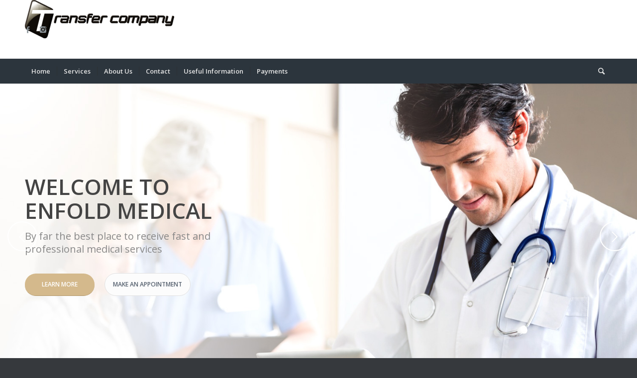

--- FILE ---
content_type: text/html; charset=UTF-8
request_url: https://transfercompany.me/index.php/welcome/
body_size: 19653
content:
<!DOCTYPE html>
<html lang="en-GB" class="html_stretched responsive av-preloader-disabled av-default-lightbox  html_header_top html_logo_left html_bottom_nav_header html_menu_left html_large html_header_sticky html_header_shrinking html_mobile_menu_tablet html_header_searchicon html_content_align_center html_header_unstick_top_disabled html_header_stretch_disabled html_minimal_header html_minimal_header_shadow html_elegant-blog html_av-submenu-hidden html_av-submenu-display-click html_av-overlay-side html_av-overlay-side-classic html_av-submenu-clone html_entry_id_330 html_cart_at_menu av-no-preview html_text_menu_active ">
<head>
<meta charset="UTF-8" />
<meta name="robots" content="index, follow" />


<!-- mobile setting -->
<meta name="viewport" content="width=device-width, initial-scale=1, maximum-scale=1">

<!-- Scripts/CSS and wp_head hook -->
<title>Welcome &#8211; Transfer Company &#8211; Prevoz putnika u Crnoj Gori</title>
<link rel='dns-prefetch' href='//s.w.org' />
<link rel="alternate" type="application/rss+xml" title="Transfer Company - Prevoz putnika u Crnoj Gori &raquo; Feed" href="https://transfercompany.me/index.php/feed/" />
<link rel="alternate" type="application/rss+xml" title="Transfer Company - Prevoz putnika u Crnoj Gori &raquo; Comments Feed" href="https://transfercompany.me/index.php/comments/feed/" />
<link rel="alternate" type="application/rss+xml" title="Transfer Company - Prevoz putnika u Crnoj Gori &raquo; Welcome Comments Feed" href="https://transfercompany.me/index.php/welcome/feed/" />

<!-- google webfont font replacement -->

			<script type='text/javascript'>
			if(!document.cookie.match(/aviaPrivacyGoogleWebfontsDisabled/)){
				(function() {
					var f = document.createElement('link');
					
					f.type 	= 'text/css';
					f.rel 	= 'stylesheet';
					f.href 	= '//fonts.googleapis.com/css?family=Open+Sans:400,600';
					f.id 	= 'avia-google-webfont';
					
					document.getElementsByTagName('head')[0].appendChild(f);
				})();
			}
			</script>
					<script type="text/javascript">
			window._wpemojiSettings = {"baseUrl":"https:\/\/s.w.org\/images\/core\/emoji\/13.0.0\/72x72\/","ext":".png","svgUrl":"https:\/\/s.w.org\/images\/core\/emoji\/13.0.0\/svg\/","svgExt":".svg","source":{"concatemoji":"https:\/\/transfercompany.me\/wp-includes\/js\/wp-emoji-release.min.js?ver=5.5.17"}};
			!function(e,a,t){var n,r,o,i=a.createElement("canvas"),p=i.getContext&&i.getContext("2d");function s(e,t){var a=String.fromCharCode;p.clearRect(0,0,i.width,i.height),p.fillText(a.apply(this,e),0,0);e=i.toDataURL();return p.clearRect(0,0,i.width,i.height),p.fillText(a.apply(this,t),0,0),e===i.toDataURL()}function c(e){var t=a.createElement("script");t.src=e,t.defer=t.type="text/javascript",a.getElementsByTagName("head")[0].appendChild(t)}for(o=Array("flag","emoji"),t.supports={everything:!0,everythingExceptFlag:!0},r=0;r<o.length;r++)t.supports[o[r]]=function(e){if(!p||!p.fillText)return!1;switch(p.textBaseline="top",p.font="600 32px Arial",e){case"flag":return s([127987,65039,8205,9895,65039],[127987,65039,8203,9895,65039])?!1:!s([55356,56826,55356,56819],[55356,56826,8203,55356,56819])&&!s([55356,57332,56128,56423,56128,56418,56128,56421,56128,56430,56128,56423,56128,56447],[55356,57332,8203,56128,56423,8203,56128,56418,8203,56128,56421,8203,56128,56430,8203,56128,56423,8203,56128,56447]);case"emoji":return!s([55357,56424,8205,55356,57212],[55357,56424,8203,55356,57212])}return!1}(o[r]),t.supports.everything=t.supports.everything&&t.supports[o[r]],"flag"!==o[r]&&(t.supports.everythingExceptFlag=t.supports.everythingExceptFlag&&t.supports[o[r]]);t.supports.everythingExceptFlag=t.supports.everythingExceptFlag&&!t.supports.flag,t.DOMReady=!1,t.readyCallback=function(){t.DOMReady=!0},t.supports.everything||(n=function(){t.readyCallback()},a.addEventListener?(a.addEventListener("DOMContentLoaded",n,!1),e.addEventListener("load",n,!1)):(e.attachEvent("onload",n),a.attachEvent("onreadystatechange",function(){"complete"===a.readyState&&t.readyCallback()})),(n=t.source||{}).concatemoji?c(n.concatemoji):n.wpemoji&&n.twemoji&&(c(n.twemoji),c(n.wpemoji)))}(window,document,window._wpemojiSettings);
		</script>
		<style type="text/css">
img.wp-smiley,
img.emoji {
	display: inline !important;
	border: none !important;
	box-shadow: none !important;
	height: 1em !important;
	width: 1em !important;
	margin: 0 .07em !important;
	vertical-align: -0.1em !important;
	background: none !important;
	padding: 0 !important;
}
</style>
	<link rel='stylesheet' id='litespeed-cache-dummy-css'  href='https://transfercompany.me/wp-content/plugins/litespeed-cache/assets/css/litespeed-dummy.css?ver=5.5.17' type='text/css' media='all' />
<link rel='stylesheet' id='formidable-css'  href='https://transfercompany.me/wp-content/plugins/formidable/css/formidableforms.css?ver=8171432' type='text/css' media='all' />
<link rel='stylesheet' id='wp-block-library-css'  href='https://transfercompany.me/wp-includes/css/dist/block-library/style.min.css?ver=5.5.17' type='text/css' media='all' />
<link rel='stylesheet' id='wc-block-vendors-style-css'  href='https://transfercompany.me/wp-content/plugins/woocommerce/packages/woocommerce-blocks/build/vendors-style.css?ver=2.7.3' type='text/css' media='all' />
<link rel='stylesheet' id='wc-block-style-css'  href='https://transfercompany.me/wp-content/plugins/woocommerce/packages/woocommerce-blocks/build/style.css?ver=2.7.3' type='text/css' media='all' />
<style id='woocommerce-inline-inline-css' type='text/css'>
.woocommerce form .form-row .required { visibility: visible; }
</style>
<link rel='stylesheet' id='mediaelement-css'  href='https://transfercompany.me/wp-includes/js/mediaelement/mediaelementplayer-legacy.min.css?ver=4.2.13-9993131' type='text/css' media='all' />
<link rel='stylesheet' id='wp-mediaelement-css'  href='https://transfercompany.me/wp-includes/js/mediaelement/wp-mediaelement.min.css?ver=5.5.17' type='text/css' media='all' />
<link rel='stylesheet' id='avia-merged-styles-css'  href='https://transfercompany.me/wp-content/uploads/dynamic_avia/avia-merged-styles-a4a41d1b9d151bf285563172e51aae12.css' type='text/css' media='all' />
<script type='text/javascript' src='https://transfercompany.me/wp-includes/js/jquery/jquery.js?ver=1.12.4-wp' id='jquery-core-js'></script>
<link rel="https://api.w.org/" href="https://transfercompany.me/index.php/wp-json/" /><link rel="alternate" type="application/json" href="https://transfercompany.me/index.php/wp-json/wp/v2/pages/330" /><link rel="EditURI" type="application/rsd+xml" title="RSD" href="https://transfercompany.me/xmlrpc.php?rsd" />
<link rel="wlwmanifest" type="application/wlwmanifest+xml" href="https://transfercompany.me/wp-includes/wlwmanifest.xml" /> 
<meta name="generator" content="WordPress 5.5.17" />
<meta name="generator" content="WooCommerce 4.3.6" />
<link rel="canonical" href="https://transfercompany.me/index.php/welcome/" />
<link rel='shortlink' href='https://transfercompany.me/?p=330' />
<link rel="alternate" type="application/json+oembed" href="https://transfercompany.me/index.php/wp-json/oembed/1.0/embed?url=https%3A%2F%2Ftransfercompany.me%2Findex.php%2Fwelcome%2F" />
<link rel="alternate" type="text/xml+oembed" href="https://transfercompany.me/index.php/wp-json/oembed/1.0/embed?url=https%3A%2F%2Ftransfercompany.me%2Findex.php%2Fwelcome%2F&#038;format=xml" />
<link rel="profile" href="http://gmpg.org/xfn/11" />
<link rel="alternate" type="application/rss+xml" title="Transfer Company - Prevoz putnika u Crnoj Gori RSS2 Feed" href="https://transfercompany.me/index.php/feed/" />
<link rel="pingback" href="https://transfercompany.me/xmlrpc.php" />
<!--[if lt IE 9]><script src="https://transfercompany.me/wp-content/themes/enfold/js/html5shiv.js"></script><![endif]-->

	<noscript><style>.woocommerce-product-gallery{ opacity: 1 !important; }</style></noscript>
	
<!-- To speed up the rendering and to display the site as fast as possible to the user we include some styles and scripts for above the fold content inline -->
<script type="text/javascript">'use strict';var avia_is_mobile=!1;if(/Android|webOS|iPhone|iPad|iPod|BlackBerry|IEMobile|Opera Mini/i.test(navigator.userAgent)&&'ontouchstart' in document.documentElement){avia_is_mobile=!0;document.documentElement.className+=' avia_mobile '}
else{document.documentElement.className+=' avia_desktop '};document.documentElement.className+=' js_active ';(function(){var e=['-webkit-','-moz-','-ms-',''],n='';for(var t in e){if(e[t]+'transform' in document.documentElement.style){document.documentElement.className+=' avia_transform ';n=e[t]+'transform'};if(e[t]+'perspective' in document.documentElement.style)document.documentElement.className+=' avia_transform3d '};if(typeof document.getElementsByClassName=='function'&&typeof document.documentElement.getBoundingClientRect=='function'&&avia_is_mobile==!1){if(n&&window.innerHeight>0){setTimeout(function(){var e=0,o={},a=0,t=document.getElementsByClassName('av-parallax'),i=window.pageYOffset||document.documentElement.scrollTop;for(e=0;e<t.length;e++){t[e].style.top='0px';o=t[e].getBoundingClientRect();a=Math.ceil((window.innerHeight+i-o.top)*0.3);t[e].style[n]='translate(0px, '+a+'px)';t[e].style.top='auto';t[e].className+=' enabled-parallax '}},50)}}})();</script>		<style type="text/css" id="wp-custom-css">
			#menu-item-shop {
    display: none!important;
}
.single-product.woocommerce div.product .images figure [data-thumb]{
    width: 10% !important;
    float: none !important;
}		</style>
		<style type='text/css'>
@font-face {font-family: 'entypo-fontello'; font-weight: normal; font-style: normal; font-display: auto;
src: url('https://transfercompany.me/wp-content/themes/enfold/config-templatebuilder/avia-template-builder/assets/fonts/entypo-fontello.eot');
src: url('https://transfercompany.me/wp-content/themes/enfold/config-templatebuilder/avia-template-builder/assets/fonts/entypo-fontello.eot?#iefix') format('embedded-opentype'), 
url('https://transfercompany.me/wp-content/themes/enfold/config-templatebuilder/avia-template-builder/assets/fonts/entypo-fontello.woff') format('woff'), 
url('https://transfercompany.me/wp-content/themes/enfold/config-templatebuilder/avia-template-builder/assets/fonts/entypo-fontello.ttf') format('truetype'), 
url('https://transfercompany.me/wp-content/themes/enfold/config-templatebuilder/avia-template-builder/assets/fonts/entypo-fontello.svg#entypo-fontello') format('svg');
} #top .avia-font-entypo-fontello, body .avia-font-entypo-fontello, html body [data-av_iconfont='entypo-fontello']:before{ font-family: 'entypo-fontello'; }

@font-face {font-family: 'medical'; font-weight: normal; font-style: normal; font-display: auto;
src: url('https://transfercompany.me/wp-content/uploads/avia_fonts/medical/medical.eot');
src: url('https://transfercompany.me/wp-content/uploads/avia_fonts/medical/medical.eot?#iefix') format('embedded-opentype'), 
url('https://transfercompany.me/wp-content/uploads/avia_fonts/medical/medical.woff') format('woff'), 
url('https://transfercompany.me/wp-content/uploads/avia_fonts/medical/medical.ttf') format('truetype'), 
url('https://transfercompany.me/wp-content/uploads/avia_fonts/medical/medical.svg#medical') format('svg');
} #top .avia-font-medical, body .avia-font-medical, html body [data-av_iconfont='medical']:before{ font-family: 'medical'; }

@font-face {font-family: 'fontawesome5free-solid'; font-weight: normal; font-style: normal; font-display: auto;
src: url('https://transfercompany.me/wp-content/uploads/avia_fonts/fontawesome5free-solid/fontawesome5free-solid.eot');
src: url('https://transfercompany.me/wp-content/uploads/avia_fonts/fontawesome5free-solid/fontawesome5free-solid.eot?#iefix') format('embedded-opentype'), 
url('https://transfercompany.me/wp-content/uploads/avia_fonts/fontawesome5free-solid/fontawesome5free-solid.woff') format('woff'), 
url('https://transfercompany.me/wp-content/uploads/avia_fonts/fontawesome5free-solid/fontawesome5free-solid.ttf') format('truetype'), 
url('https://transfercompany.me/wp-content/uploads/avia_fonts/fontawesome5free-solid/fontawesome5free-solid.svg#fontawesome5free-solid') format('svg');
} #top .avia-font-fontawesome5free-solid, body .avia-font-fontawesome5free-solid, html body [data-av_iconfont='fontawesome5free-solid']:before{ font-family: 'fontawesome5free-solid'; }
</style>

<!--
Debugging Info for Theme support: 

Theme: Enfold
Version: 4.5.7
Installed: enfold
AviaFramework Version: 5.0
AviaBuilder Version: 0.9.5
aviaElementManager Version: 1.0.1
ML:1024-PU:103-PLA:11
WP:5.5.17
Compress: CSS:all theme files - JS:all theme files
Updates: disabled
PLAu:10
-->
</head>




<body id="top" class="page-template-default page page-id-330  rtl_columns stretched open_sans theme-enfold woocommerce-no-js" itemscope="itemscope" itemtype="https://schema.org/WebPage" >

	
	<div id='wrap_all'>

	
<header id='header' class='all_colors header_color light_bg_color  av_header_top av_logo_left av_bottom_nav_header av_menu_left av_large av_header_sticky av_header_shrinking av_header_stretch_disabled av_mobile_menu_tablet av_header_searchicon av_header_unstick_top_disabled av_seperator_small_border av_minimal_header av_minimal_header_shadow'  role="banner" itemscope="itemscope" itemtype="https://schema.org/WPHeader" >

		<div  id='header_main' class='container_wrap container_wrap_logo'>
	
        <div class='container av-logo-container'><div class='inner-container'><span class='logo'><a href='https://transfercompany.me/'><img height='100' width='300' src='http://transfercompany.me/wp-content/uploads/2019/07/logo.ong_-300x77.png' alt='Transfer Company - Prevoz putnika u Crnoj Gori' /></a></span><ul id="menu-item-shop" class = 'menu-item cart_dropdown ' data-success='was added to the cart'><li class='cart_dropdown_first'><a class='cart_dropdown_link' href='https://transfercompany.me'><span aria-hidden='true' data-av_icon='' data-av_iconfont='entypo-fontello'></span><span class='av-cart-counter'>0</span><span class='avia_hidden_link_text'>Shopping Cart</span></a><!--<span class='cart_subtotal'><span class="woocommerce-Price-amount amount"><span class="woocommerce-Price-currencySymbol">&euro;</span>0.00</span></span>--><div class='dropdown_widget dropdown_widget_cart'><div class='avia-arrow'></div><div class="widget_shopping_cart_content"></div></div></li></ul><ul class='noLightbox social_bookmarks icon_count_2'><li class='social_bookmarks_facebook av-social-link-facebook social_icon_1'><a  target="_blank" aria-label="Link to Facebook" href='https://www.facebook.com/prevozputnikamontenegro/' aria-hidden='true' data-av_icon='' data-av_iconfont='entypo-fontello' title='Facebook'><span class='avia_hidden_link_text'>Facebook</span></a></li><li class='social_bookmarks_instagram av-social-link-instagram social_icon_2'><a  target="_blank" aria-label="Link to Instagram" href='https://www.instagram.com/transfercompany_limo_service/' aria-hidden='true' data-av_icon='' data-av_iconfont='entypo-fontello' title='Instagram'><span class='avia_hidden_link_text'>Instagram</span></a></li></ul></div></div><div id='header_main_alternate' class='container_wrap'><div class='container'><nav class='main_menu' data-selectname='Select a page'  role="navigation" itemscope="itemscope" itemtype="https://schema.org/SiteNavigationElement" ><div class="avia-menu av-main-nav-wrap"><ul id="avia-menu" class="menu av-main-nav"><li id="menu-item-1115" class="menu-item menu-item-type-post_type menu-item-object-page menu-item-home menu-item-top-level menu-item-top-level-1"><a href="https://transfercompany.me/" itemprop="url"><span class="avia-bullet"></span><span class="avia-menu-text">Home</span><span class="avia-menu-fx"><span class="avia-arrow-wrap"><span class="avia-arrow"></span></span></span></a></li>
<li id="menu-item-1120" class="menu-item menu-item-type-post_type menu-item-object-page menu-item-has-children menu-item-top-level menu-item-top-level-2"><a href="https://transfercompany.me/index.php/service/" itemprop="url"><span class="avia-bullet"></span><span class="avia-menu-text">Services</span><span class="avia-menu-fx"><span class="avia-arrow-wrap"><span class="avia-arrow"></span></span></span></a>


<ul class="sub-menu">
	<li id="menu-item-1401" class="menu-item menu-item-type-post_type menu-item-object-page"><a href="https://transfercompany.me/index.php/transfer-passengers/" itemprop="url"><span class="avia-bullet"></span><span class="avia-menu-text">Limo Service</span></a></li>
	<li id="menu-item-1434" class="menu-item menu-item-type-post_type menu-item-object-page"><a href="https://transfercompany.me/index.php/montenegro-tours/" itemprop="url"><span class="avia-bullet"></span><span class="avia-menu-text">Montenegro Tours</span></a></li>
	<li id="menu-item-1400" class="menu-item menu-item-type-post_type menu-item-object-page"><a href="https://transfercompany.me/index.php/create-your-tour/" itemprop="url"><span class="avia-bullet"></span><span class="avia-menu-text">Create Your Tour</span></a></li>
</ul>
</li>
<li id="menu-item-1118" class="menu-item menu-item-type-post_type menu-item-object-page menu-item-top-level menu-item-top-level-3"><a href="https://transfercompany.me/index.php/company/" itemprop="url"><span class="avia-bullet"></span><span class="avia-menu-text">About Us</span><span class="avia-menu-fx"><span class="avia-arrow-wrap"><span class="avia-arrow"></span></span></span></a></li>
<li id="menu-item-1116" class="menu-item menu-item-type-post_type menu-item-object-page menu-item-top-level menu-item-top-level-4"><a href="https://transfercompany.me/index.php/contact-2/" itemprop="url"><span class="avia-bullet"></span><span class="avia-menu-text">Contact</span><span class="avia-menu-fx"><span class="avia-arrow-wrap"><span class="avia-arrow"></span></span></span></a></li>
<li id="menu-item-1119" class="menu-item menu-item-type-post_type menu-item-object-page menu-item-top-level menu-item-top-level-5"><a href="https://transfercompany.me/index.php/news-2/" itemprop="url"><span class="avia-bullet"></span><span class="avia-menu-text">Useful Information</span><span class="avia-menu-fx"><span class="avia-arrow-wrap"><span class="avia-arrow"></span></span></span></a></li>
<li id="menu-item-1542" class="menu-item menu-item-type-custom menu-item-object-custom menu-item-top-level menu-item-top-level-6"><a href="http://transfercompany.me/index.php/product/online-placanje/" itemprop="url"><span class="avia-bullet"></span><span class="avia-menu-text">Payments</span><span class="avia-menu-fx"><span class="avia-arrow-wrap"><span class="avia-arrow"></span></span></span></a></li>
<li id="menu-item-search" class="noMobile menu-item menu-item-search-dropdown menu-item-avia-special">
							<a href="?s=" rel="nofollow" data-avia-search-tooltip="

&lt;form action=&quot;https://transfercompany.me/&quot; id=&quot;searchform&quot; method=&quot;get&quot; class=&quot;&quot;&gt;
	&lt;div&gt;
		&lt;input type=&quot;submit&quot; value=&quot;&quot; id=&quot;searchsubmit&quot; class=&quot;button avia-font-entypo-fontello&quot; /&gt;
		&lt;input type=&quot;text&quot; id=&quot;s&quot; name=&quot;s&quot; value=&quot;&quot; placeholder='Search' /&gt;
			&lt;/div&gt;
&lt;/form&gt;" aria-hidden='true' data-av_icon='' data-av_iconfont='entypo-fontello'><span class="avia_hidden_link_text">Search</span></a>
	        		   </li><li class="av-burger-menu-main menu-item-avia-special av-small-burger-icon">
	        			<a href="#">
							<span class="av-hamburger av-hamburger--spin av-js-hamburger">
					        <span class="av-hamburger-box">
						          <span class="av-hamburger-inner"></span>
						          <strong>Menu</strong>
					        </span>
							</span>
						</a>
	        		   </li></ul></div></nav></div> </div> 
		<!-- end container_wrap-->
		</div>
		<div class='header_bg'></div>

<!-- end header -->
</header>
		
	<div id='main' class='all_colors' data-scroll-offset='116'>

	<div id='full_slider_1' class='avia-fullwidth-slider main_color avia-shadow   avia-builder-el-0  el_before_av_layout_row  avia-builder-el-first  container_wrap fullsize' style=' '  ><div  data-size='featured_large'  data-lightbox_size='large'  data-animation='fade'  data-conditional_play=''  data-ids='828,856'  data-video_counter='0'  data-autoplay='false'  data-bg_slider='false'  data-slide_height=''  data-handle='av_slideshow_full'  data-interval='6'  data-class=' '  data-css_id=''  data-scroll_down=''  data-control_layout='av-control-minimal'  data-custom_markup=''  data-perma_caption=''  data-autoplay_stopper=''  data-image_attachment=''  data-min_height='0px'  data-src=''  data-position='top left'  data-repeat='no-repeat'  data-attach='scroll'  data-stretch=''  data-default-height='42'  class='avia-slideshow avia-slideshow-1  av-control-minimal av-default-height-applied avia-slideshow-featured_large av_slideshow_full   avia-fade-slider '  itemprop="image" itemscope="itemscope" itemtype="https://schema.org/ImageObject" ><ul class='avia-slideshow-inner ' style='padding-bottom: 47.981721249048%;' ><li  class=' slide-1 ' ><div data-rel='slideshow-1' class='avia-slide-wrap '   ><div class = "caption_fullwidth av-slideshow-caption caption_left"><div class = "container caption_container"><div class = "slideshow_caption"><div class = "slideshow_inner_caption"><div class = "slideshow_align_caption"><h2  style='font-size:44px; color:#444444; ' class='avia-caption-title  '  itemprop="name" >Welcome to Enfold Medical</h2><div class='avia-caption-content  av_inherit_color'  itemprop="description"   style='font-size:20px; color:#888888; '><p>By far the best place to receive fast and professional medical services</p>
</div><a href='https://transfercompany.me/index.php/our-clinic/about/'  class='avia-slideshow-button avia-button avia-color-theme-color avia-multi-slideshow-button' data-duration='800' data-easing='easeInOutQuad'>Learn more</a><a href='https://transfercompany.me/index.php/our-clinic/about/'  class='avia-slideshow-button avia-button avia-color-theme-color-subtle avia-multi-slideshow-button avia-slideshow-button-2' data-duration='800' data-easing='easeInOutQuad'>Make an appointment</a></div></div></div></div></div><img src='https://transfercompany.me/wp-content/uploads/2016/02/doc-1.jpg' width='1313' height='630' title='doc' alt=''  itemprop="thumbnailUrl"   /></div></li><li  class=' slide-2 ' ><div data-rel='slideshow-1' class='avia-slide-wrap '   ><div class = "caption_fullwidth av-slideshow-caption caption_right"><div class = "container caption_container"><div class = "slideshow_caption"><div class = "slideshow_inner_caption"><div class = "slideshow_align_caption"><h2  style='font-size:44px; color:#444444; ' class='avia-caption-title  '  itemprop="name" >Profesional Research</h2><div class='avia-caption-content  av_inherit_color'  itemprop="description"   style='font-size:20px; color:#888888; '><p>Lorem ipsum dolor sit amet, consectetuer adipiscing elit.</p>
</div><a href=''  class='avia-slideshow-button avia-button avia-color-theme-color ' data-duration='800' data-easing='easeInOutQuad'>Learn more</a></div></div></div></div></div><img src='https://transfercompany.me/wp-content/uploads/2016/02/dentist-1.jpg' width='1313' height='630' title='dentist' alt=''  itemprop="thumbnailUrl"   /></div></li></ul><div class='avia-slideshow-arrows avia-slideshow-controls'><a href='#prev' class='prev-slide' aria-hidden='true' data-av_icon='' data-av_iconfont='entypo-fontello'>Previous</a><a href='#next' class='next-slide' aria-hidden='true' data-av_icon='' data-av_iconfont='entypo-fontello'>Next</a></div><div class='avia-slideshow-dots avia-slideshow-controls'><a href='#1' class='goto-slide active' >1</a><a href='#2' class='goto-slide ' >2</a></div></div></div>
<div id='av-layout-grid-1' class='av-layout-grid-container entry-content-wrapper main_color av-fixed-cells     avia-builder-el-1  el_after_av_slideshow_full  el_before_av_section  submenu-not-first container_wrap fullsize' style=' '  >
<div class="flex_cell no_margin av_one_half  avia-builder-el-2  el_before_av_cell_one_half  avia-builder-el-first   " style='vertical-align:top; padding:9px 0px 0px 0px ; background-color:#2388c2; '><div class='flex_cell_inner' >
</div></div><div class="flex_cell no_margin av_one_half  avia-builder-el-3  el_after_av_cell_one_half  avia-builder-el-last   " style='vertical-align:top; padding:9px 0px 0px 0px ; background-color:#5fb4e4; '><div class='flex_cell_inner' >
</div></div>
</div>
<div id='av_section_1' class='avia-section main_color avia-section-huge avia-no-border-styling avia-bg-style-scroll  avia-builder-el-4  el_after_av_layout_row  el_before_av_layout_row   container_wrap fullsize' style=' '  ><div class='container' ><div class='template-page content  av-content-full alpha units'><div class='post-entry post-entry-type-page post-entry-330'><div class='entry-content-wrapper clearfix'>
<div class='flex_column_table av-equal-height-column-flextable -flextable' style='margin-top:-200px; margin-bottom:0px; '><div class="flex_column av_one_third  no_margin flex_column_table_cell av-equal-height-column av-align-top first  avia-builder-el-5  el_before_av_one_third  avia-builder-el-first  " style='padding:40px; background-color:#2388c2; border-radius:0px; '><span class="av_font_icon avia_animate_when_visible avia-icon-animate  av-icon-style-  avia-icon-pos-center " style="color:#ffffff; border-color:#ffffff;"><span class='av-icon-char' style='font-size:60px;line-height:60px;' aria-hidden='true' data-av_icon='' data-av_iconfont='medical' ></span></span>
<div style='height:20px' class='hr hr-invisible   avia-builder-el-7  el_after_av_font_icon  el_before_av_textblock '><span class='hr-inner ' ><span class='hr-inner-style'></span></span></div>
<section class="av_textblock_section "  itemscope="itemscope" itemtype="https://schema.org/CreativeWork" ><div class='avia_textblock  av_inherit_color '  style='color:#ffffff; '  itemprop="text" ><h4 style="text-align: center;">Departments</h4>
<p style="text-align: center;">Donec pede justo, fringilla vel, aliquet nec, vulputate eget, arcu.</p>
</div></section>
<div style='height:8px' class='hr hr-invisible   avia-builder-el-9  el_after_av_textblock  el_before_av_button '><span class='hr-inner ' ><span class='hr-inner-style'></span></span></div>
<div class='avia-button-wrap avia-button-center  avia-builder-el-10  el_after_av_hr  avia-builder-el-last '><a href='https://transfercompany.me/index.php/departments/'  class='avia-button   avia-icon_select-no avia-color-light avia-size-medium avia-position-center '   ><span class='avia_iconbox_title' >Show all departments</span></a></div></div><div class="flex_column av_one_third  no_margin flex_column_table_cell av-equal-height-column av-align-top   avia-builder-el-11  el_after_av_one_third  el_before_av_one_third  " style='padding:40px; background-color:#379cd6; border-radius:0px; '><span class="av_font_icon avia_animate_when_visible avia-icon-animate  av-icon-style-  avia-icon-pos-center " style="color:#ffffff; border-color:#ffffff;"><span class='av-icon-char' style='font-size:60px;line-height:60px;' aria-hidden='true' data-av_icon='' data-av_iconfont='medical' ></span></span>
<div style='height:20px' class='hr hr-invisible   avia-builder-el-13  el_after_av_font_icon  el_before_av_textblock '><span class='hr-inner ' ><span class='hr-inner-style'></span></span></div>
<section class="av_textblock_section "  itemscope="itemscope" itemtype="https://schema.org/CreativeWork" ><div class='avia_textblock  av_inherit_color '  style='color:#ffffff; '  itemprop="text" ><h4 style="text-align: center;">Medical Services</h4>
<p style="text-align: center;">Lorem ipsum dolor sit amet, consectetlit. Aenean eget dolor.</p>
</div></section>
<div style='height:8px' class='hr hr-invisible   avia-builder-el-15  el_after_av_textblock  el_before_av_button '><span class='hr-inner ' ><span class='hr-inner-style'></span></span></div>
<div class='avia-button-wrap avia-button-center  avia-builder-el-16  el_after_av_hr  avia-builder-el-last '><a href='https://transfercompany.me/index.php/services/'  class='avia-button   avia-icon_select-no avia-color-light avia-size-medium avia-position-center '   ><span class='avia_iconbox_title' >Service Overview</span></a></div></div><div class="flex_column av_one_third  no_margin flex_column_table_cell av-equal-height-column av-align-top   avia-builder-el-17  el_after_av_one_third  el_before_av_hr  " style='padding:40px; background-color:#5fb4e4; border-radius:0px; '><span class="av_font_icon avia_animate_when_visible avia-icon-animate  av-icon-style-  avia-icon-pos-center " style="color:#ffffff; border-color:#ffffff;"><span class='av-icon-char' style='font-size:60px;line-height:60px;' aria-hidden='true' data-av_icon='' data-av_iconfont='medical' ></span></span>
<div style='height:20px' class='hr hr-invisible   avia-builder-el-19  el_after_av_font_icon  el_before_av_textblock '><span class='hr-inner ' ><span class='hr-inner-style'></span></span></div>
<section class="av_textblock_section "  itemscope="itemscope" itemtype="https://schema.org/CreativeWork" ><div class='avia_textblock  av_inherit_color '  style='color:#ffffff; '  itemprop="text" ><h4 style="text-align: center;">Research</h4>
<p style="text-align: center;">Cras dapibus. Vivamus elementum semper. Aenean vulputate tellus.</p>
</div></section>
<div style='height:8px' class='hr hr-invisible   avia-builder-el-21  el_after_av_textblock  el_before_av_button '><span class='hr-inner ' ><span class='hr-inner-style'></span></span></div>
<div class='avia-button-wrap avia-button-center  avia-builder-el-22  el_after_av_hr  avia-builder-el-last '><a href='https://transfercompany.me/index.php/our-clinic/'  class='avia-button   avia-icon_select-no avia-color-light avia-size-medium avia-position-center '   ><span class='avia_iconbox_title' >Learn more</span></a></div></div></div><!--close column table wrapper. Autoclose: 1 --><div style='height:100px' class='hr hr-invisible   avia-builder-el-23  el_after_av_one_third  el_before_av_one_half '><span class='hr-inner ' ><span class='hr-inner-style'></span></span></div>
<div class="flex_column av_one_half  flex_column_div first  avia-builder-el-24  el_after_av_hr  el_before_av_one_half  " ><article class="iconbox iconbox_left_content    avia-builder-el-25  avia-builder-el-no-sibling  "  itemscope="itemscope" itemtype="https://schema.org/CreativeWork" ><div class="iconbox_icon heading-color " aria-hidden='true' data-av_icon='' data-av_iconfont='medical'  ></div><div class="iconbox_content"><header class="entry-content-header"><h3 class='iconbox_content_title  '  itemprop="headline"  >Easy Appointments</h3></header><div class='iconbox_content_container  '  itemprop="text"  ><p>Lorem ipsum dolor sit amet, consectetuer adipiscing elit. Aenean commodo ligula eget dolor.</p>
</div></div><footer class="entry-footer"></footer></article></div><div class="flex_column av_one_half  flex_column_div av-zero-column-padding   avia-builder-el-26  el_after_av_one_half  el_before_av_one_half  " style='border-radius:0px; '><article class="iconbox iconbox_left_content    avia-builder-el-27  avia-builder-el-no-sibling  "  itemscope="itemscope" itemtype="https://schema.org/CreativeWork" ><div class="iconbox_icon heading-color " aria-hidden='true' data-av_icon='' data-av_iconfont='medical'  ></div><div class="iconbox_content"><header class="entry-content-header"><h3 class='iconbox_content_title  '  itemprop="headline"  >Top Equipment</h3></header><div class='iconbox_content_container  '  itemprop="text"  ><p>Aenean massa. Cum sociis natoque penatibus et magnis dis parturient montes, nascetur ridiculus mus.</p>
</div></div><footer class="entry-footer"></footer></article></div><div class="flex_column av_one_half  flex_column_div av-zero-column-padding first  avia-builder-el-28  el_after_av_one_half  el_before_av_one_half  column-top-margin" style='border-radius:0px; '><article class="iconbox iconbox_left_content    avia-builder-el-29  avia-builder-el-no-sibling  "  itemscope="itemscope" itemtype="https://schema.org/CreativeWork" ><div class="iconbox_icon heading-color " aria-hidden='true' data-av_icon='' data-av_iconfont='medical'  ></div><div class="iconbox_content"><header class="entry-content-header"><h3 class='iconbox_content_title  '  itemprop="headline"  >Vaccination</h3></header><div class='iconbox_content_container  '  itemprop="text"  ><p>Donec quam felis, ultricies nec, pellentesque eu, pretium quis, sem. Nulla consequat massa quis enim.</p>
</div></div><footer class="entry-footer"></footer></article></div><div class="flex_column av_one_half  flex_column_div av-zero-column-padding   avia-builder-el-30  el_after_av_one_half  el_before_av_hr  column-top-margin" style='border-radius:0px; '><article class="iconbox iconbox_left_content    avia-builder-el-31  avia-builder-el-no-sibling  "  itemscope="itemscope" itemtype="https://schema.org/CreativeWork" ><div class="iconbox_icon heading-color " aria-hidden='true' data-av_icon='' data-av_iconfont='medical'  ></div><div class="iconbox_content"><header class="entry-content-header"><h3 class='iconbox_content_title  '  itemprop="headline"  >Regular checks</h3></header><div class='iconbox_content_container  '  itemprop="text"  ><p>Lorem ipsum dolor sit amet, consectetuer adipiscing elit. Aenean commodo ligula eget dolor.</p>
</div></div><footer class="entry-footer"></footer></article></div><div style=' margin-top:70px; margin-bottom:70px;'  class='hr hr-custom hr-center hr-icon-no   avia-builder-el-32  el_after_av_one_half  el_before_av_one_half '><span class='hr-inner   inner-border-av-border-fat' style=' width:50px; border-color:#40a8e4;' ><span class='hr-inner-style'></span></span></div>
<div class="flex_column av_one_half  av-animated-generic bottom-to-top  flex_column_div av-zero-column-padding first  avia-builder-el-33  el_after_av_hr  el_before_av_one_half  " style='border-radius:0px; '><div style='padding-bottom:20px; font-size:34px;' class='av-special-heading av-special-heading-h3  blockquote modern-quote  avia-builder-el-34  el_before_av_textblock  avia-builder-el-first   av-inherit-size '><div class ='av-subheading av-subheading_above  ' style='font-size:15px;'><p>Let us introduce ourselves</p>
</div><h3 class='av-special-heading-tag '  itemprop="headline"  >A few words about us</h3><div class='special-heading-border'><div class='special-heading-inner-border' ></div></div></div>
<section class="av_textblock_section "  itemscope="itemscope" itemtype="https://schema.org/CreativeWork" ><div class='avia_textblock  '   itemprop="text" ><p>Donec elit libero, sodales nec, volutpat a, suscipit non, turpis. Nullam sagittis. Suspendisse pulvinar, augue ac venenatis condic pellentesque. Curae; Fusce id purus. <strong>Ut varius tincidunt</strong> libero.</p>
</div></section></div><div class="flex_column av_one_half  av-animated-generic bottom-to-top  flex_column_div av-zero-column-padding   avia-builder-el-36  el_after_av_one_half  avia-builder-el-last  " style='border-radius:0px; '><div style='padding-bottom:20px; font-size:34px;' class='av-special-heading av-special-heading-h3  blockquote modern-quote  avia-builder-el-37  el_before_av_textblock  avia-builder-el-first   av-inherit-size '><div class ='av-subheading av-subheading_above  ' style='font-size:15px;'><p>How it all came to be&#8230;</p>
</div><h3 class='av-special-heading-tag '  itemprop="headline"  >Aenean leo ligr eu quat</h3><div class='special-heading-border'><div class='special-heading-inner-border' ></div></div></div>
<section class="av_textblock_section "  itemscope="itemscope" itemtype="https://schema.org/CreativeWork" ><div class='avia_textblock  '   itemprop="text" ><p>Aenean commodo ligula eget dolor. Aenean massa. Cum sociis natoque penatibus et magnis dis parturient montes, nascetur ridiculus mus. Donec quam felis.</p>
</div></section></div>

</div></div></div><!-- close content main div --></div></div><div id='av-layout-grid-2' class='av-layout-grid-container entry-content-wrapper main_color av-flex-cells     avia-builder-el-39  el_after_av_section  el_before_av_layout_row  submenu-not-first container_wrap fullsize' style=' '  >
<div class="flex_cell no_margin av_one_fourth  avia-builder-el-40  el_before_av_cell_one_fourth  avia-builder-el-first   avia-full-stretch " style='vertical-align:middle; padding:80px 50px 80px 50px ; background-color:#2388c2; '><div class='flex_cell_inner' >
<div class="avia-animated-number av-force-default-color  avia-color-font-custom  avia-builder-el-41  avia-builder-el-no-sibling  avia_animate_when_visible" style='color:#ffffff;' data-timer="3000"><strong class="heading avia-animated-number-title" style='font-size:34px;'><span class="avia-single-number __av-single-number" data-number_format="" data-number="25">25</span><span class="avia-no-number"> Million $</span></strong><div class='avia-animated-number-content' style='font-size:20px;'><p>Research Budget</p>
</div></div>
</div></div><div class="flex_cell no_margin av_one_fourth  avia-builder-el-42  el_after_av_cell_one_fourth  el_before_av_cell_one_fourth   avia-full-stretch " style='vertical-align:middle; padding:80px 50px 80px 50px ; background-color:#379cd6; '><div class='flex_cell_inner' >
<div class="avia-animated-number av-force-default-color  avia-color-font-custom  avia-builder-el-43  avia-builder-el-no-sibling  avia_animate_when_visible" style='color:#ffffff;' data-timer="3000"><strong class="heading avia-animated-number-title" style='font-size:34px;'><span class="avia-single-number __av-single-number" data-number_format="" data-number="255">255</span><span class="avia-no-number">.</span><span class="avia-single-number __av-single-number" data-number_format="" data-number="000">000</span></strong><div class='avia-animated-number-content' style='font-size:20px;'><p>Patients healed</p>
</div></div>
</div></div><div class="flex_cell no_margin av_one_fourth  avia-builder-el-44  el_after_av_cell_one_fourth  el_before_av_cell_one_fourth   avia-full-stretch " style='vertical-align:middle; padding:80px 50px 80px 50px ; background-color:#5fb4e4; '><div class='flex_cell_inner' >
<div class="avia-animated-number av-force-default-color  avia-color-font-custom  avia-builder-el-45  avia-builder-el-no-sibling  avia_animate_when_visible" style='color:#ffffff;' data-timer="3000"><strong class="heading avia-animated-number-title" style='font-size:34px;'><span class="avia-single-number __av-single-number" data-number_format="" data-number="212">212</span><span class="avia-no-number"> Doctors</span></strong><div class='avia-animated-number-content' style='font-size:20px;'><p>working for you</p>
</div></div>
</div></div><div class="flex_cell no_margin av_one_fourth  avia-builder-el-46  el_after_av_cell_one_fourth  avia-builder-el-last   avia-full-stretch " style='vertical-align:middle; padding:80px 50px 80px 50px ; background-color:#80c7ef; '><div class='flex_cell_inner' >
<div class="avia-animated-number av-force-default-color  avia-color-font-custom  avia-builder-el-47  avia-builder-el-no-sibling  avia_animate_when_visible" style='color:#ffffff;' data-timer="3000"><strong class="heading avia-animated-number-title" style='font-size:34px;'><span class="avia-single-number __av-single-number" data-number_format="" data-number="125">125</span><span class="avia-no-number"> Years</span></strong><div class='avia-animated-number-content' style='font-size:20px;'><p>of experience</p>
</div></div>
</div></div>
</div>
<div id='av-layout-grid-3' class='av-layout-grid-container entry-content-wrapper main_color av-flex-cells     avia-builder-el-48  el_after_av_layout_row  el_before_av_section  submenu-not-first container_wrap fullsize' style=' '  >
<div class="flex_cell no_margin av_one_half  avia-builder-el-49  el_before_av_cell_one_half  avia-builder-el-first   avia-full-stretch av-zero-padding " style='height:500px; min-height:500px;background:url(https://transfercompany.me/wp-content/uploads/2016/02/hospital.jpg) center center no-repeat scroll; vertical-align:middle; padding:0px; background-color:#22689e; '><div class='flex_cell_inner' >
</div></div><div class="flex_cell no_margin av_one_half  avia-builder-el-50  el_after_av_cell_one_half  avia-builder-el-last   " style='height:500px; min-height:500px;vertical-align:middle; padding:80px; background-color:#22689e; '><div class='flex_cell_inner' >
<div style='padding-bottom:25px; color:#ffffff;font-size:34px;' class='av-special-heading av-special-heading-h3 custom-color-heading blockquote modern-quote  avia-builder-el-51  el_before_av_textblock  avia-builder-el-first   av-inherit-size '><div class ='av-subheading av-subheading_above av_custom_color ' style='font-size:15px;'><p>No better place to get you healthy again</p>
</div><h3 class='av-special-heading-tag '  itemprop="headline"  >Visit Enfold Medical</h3><div class='special-heading-border'><div class='special-heading-inner-border' style='border-color:#ffffff'></div></div></div>
<section class="av_textblock_section "  itemscope="itemscope" itemtype="https://schema.org/CreativeWork" ><div class='avia_textblock  av_inherit_color '  style='color:#ffffff; '  itemprop="text" ><p>Lorem ipsum dolor sit amet, consectetuer adipiscing elit. Aenean commodo ligula eget dolor. Aenean massa. Cum sociis natoque penatibus et magnis dis parturient montes, nascetur ridiculus mus.</p>
</div></section>
</div></div>
</div>
<div id='av_section_2' class='avia-section main_color avia-section-huge avia-no-border-styling avia-bg-style-scroll  avia-builder-el-53  el_after_av_layout_row  avia-builder-el-last   container_wrap fullsize' style=' '  ><div class='container' ><div class='template-page content  av-content-full alpha units'><div class='post-entry post-entry-type-page post-entry-330'><div class='entry-content-wrapper clearfix'>
<div class='flex_column_table av-equal-height-column-flextable -flextable' style='margin-top:-200px; margin-bottom:0px; '><div class="flex_column av_one_third  no_margin flex_column_table_cell av-equal-height-column av-align-top first  avia-builder-el-54  el_before_av_one_third  avia-builder-el-first  " style='padding:40px; background-color:#2388c2; border-radius:0px; '><span class="av_font_icon avia_animate_when_visible avia-icon-animate  av-icon-style-  avia-icon-pos-center " style="color:#ffffff; border-color:#ffffff;"><span class='av-icon-char' style='font-size:60px;line-height:60px;' aria-hidden='true' data-av_icon='' data-av_iconfont='medical' ></span></span>
<div style='height:20px' class='hr hr-invisible   avia-builder-el-56  el_after_av_font_icon  el_before_av_textblock '><span class='hr-inner ' ><span class='hr-inner-style'></span></span></div>
<section class="av_textblock_section "  itemscope="itemscope" itemtype="https://schema.org/CreativeWork" ><div class='avia_textblock  av_inherit_color '  style='color:#ffffff; '  itemprop="text" ><h4 style="text-align: center;">Appointments</h4>
<p style="text-align: center;">Donec pede justo, fringilla vel, aliquet nec, vulputate eget, arcu.</p>
</div></section>
<div style='height:8px' class='hr hr-invisible   avia-builder-el-58  el_after_av_textblock  el_before_av_button '><span class='hr-inner ' ><span class='hr-inner-style'></span></span></div>
<div class='avia-button-wrap avia-button-center  avia-builder-el-59  el_after_av_hr  avia-builder-el-last '><a href='https://transfercompany.me/index.php/contact/'  class='avia-button   avia-icon_select-no avia-color-light avia-size-medium avia-position-center '   ><span class='avia_iconbox_title' >Get in touch</span></a></div></div><div class="flex_column av_one_third  no_margin flex_column_table_cell av-equal-height-column av-align-top   avia-builder-el-60  el_after_av_one_third  el_before_av_one_third  " style='padding:40px; background-color:#379cd6; border-radius:0px; '><span class="av_font_icon avia_animate_when_visible avia-icon-animate  av-icon-style-  avia-icon-pos-center " style="color:#ffffff; border-color:#ffffff;"><span class='av-icon-char' style='font-size:60px;line-height:60px;' aria-hidden='true' data-av_icon='' data-av_iconfont='medical' ></span></span>
<div style='height:20px' class='hr hr-invisible   avia-builder-el-62  el_after_av_font_icon  el_before_av_textblock '><span class='hr-inner ' ><span class='hr-inner-style'></span></span></div>
<section class="av_textblock_section "  itemscope="itemscope" itemtype="https://schema.org/CreativeWork" ><div class='avia_textblock  av_inherit_color '  style='color:#ffffff; '  itemprop="text" ><h4 style="text-align: center;">Drug Store</h4>
<p style="text-align: center;">Lorem ipsum dolor sit amet, consectetlit. Aenean eget dolor.</p>
</div></section>
<div style='height:8px' class='hr hr-invisible   avia-builder-el-64  el_after_av_textblock  el_before_av_button '><span class='hr-inner ' ><span class='hr-inner-style'></span></span></div>
<div class='avia-button-wrap avia-button-center  avia-builder-el-65  el_after_av_hr  avia-builder-el-last '><a href='https://transfercompany.me/index.php/contact/'  class='avia-button   avia-icon_select-no avia-color-light avia-size-medium avia-position-center '   ><span class='avia_iconbox_title' >Shop online</span></a></div></div><div class="flex_column av_one_third  no_margin flex_column_table_cell av-equal-height-column av-align-top   avia-builder-el-66  el_after_av_one_third  el_before_av_hr  " style='padding:40px; background-color:#5fb4e4; border-radius:0px; '><span class="av_font_icon avia_animate_when_visible avia-icon-animate  av-icon-style-  avia-icon-pos-center " style="color:#ffffff; border-color:#ffffff;"><span class='av-icon-char' style='font-size:60px;line-height:60px;' aria-hidden='true' data-av_icon='' data-av_iconfont='medical' ></span></span>
<div style='height:20px' class='hr hr-invisible   avia-builder-el-68  el_after_av_font_icon  el_before_av_textblock '><span class='hr-inner ' ><span class='hr-inner-style'></span></span></div>
<section class="av_textblock_section "  itemscope="itemscope" itemtype="https://schema.org/CreativeWork" ><div class='avia_textblock  av_inherit_color '  style='color:#ffffff; '  itemprop="text" ><h4 style="text-align: center;">Dental check</h4>
<p style="text-align: center;">Cras dapibus. Vivamus elementum semper. Aenean vulputate tellus.</p>
</div></section>
<div style='height:8px' class='hr hr-invisible   avia-builder-el-70  el_after_av_textblock  el_before_av_button '><span class='hr-inner ' ><span class='hr-inner-style'></span></span></div>
<div class='avia-button-wrap avia-button-center  avia-builder-el-71  el_after_av_hr  avia-builder-el-last '><a href='https://transfercompany.me/index.php/departments/'  class='avia-button   avia-icon_select-no avia-color-light avia-size-medium avia-position-center '   ><span class='avia_iconbox_title' >Learn more</span></a></div></div></div><!--close column table wrapper. Autoclose: 1 --><div style='height:90px' class='hr hr-invisible   avia-builder-el-72  el_after_av_one_third  el_before_av_one_full '><span class='hr-inner ' ><span class='hr-inner-style'></span></span></div>
<div class="flex_column av_one_full  av-animated-generic bottom-to-top  flex_column_div av-zero-column-padding first  avia-builder-el-73  el_after_av_hr  avia-builder-el-last  " style='border-radius:0px; '><div style='padding-bottom:20px; font-size:34px;' class='av-special-heading av-special-heading-h3  blockquote modern-quote modern-centered  avia-builder-el-74  el_before_av_postslider  avia-builder-el-first   av-inherit-size '><div class ='av-subheading av-subheading_above  ' style='font-size:15px;'><p>Stay up to date</p>
</div><h3 class='av-special-heading-tag '  itemprop="headline"  >Latest News</h3><div class='special-heading-border'><div class='special-heading-inner-border' ></div></div></div>
<div  data-autoplay='1'  data-interval='5'  data-animation='fade'  data-show_slide_delay='90'  class='avia-content-slider avia-content-slider-active avia-content-slider1 avia-content-slider-odd  avia-builder-el-75  el_after_av_heading  avia-builder-el-last  '  itemscope="itemscope" itemtype="https://schema.org/Blog" ><div class='avia-content-slider-inner'><div class='slide-entry-wrap'><article class='slide-entry flex_column  post-entry post-entry-926 slide-entry-overview slide-loop-1 slide-parity-odd  av_one_third first real-thumbnail'  itemscope="itemscope" itemtype="https://schema.org/BlogPosting" itemprop="blogPost" ><a href='https://transfercompany.me/index.php/2016/07/15/a-nice-post-2/' data-rel='slide-1' class='slide-image' title=''><img width="495" height="238" src="https://transfercompany.me/wp-content/uploads/2016/02/medical-team-1.jpg" class="attachment-portfolio size-portfolio wp-post-image" alt="" loading="lazy" /></a><div class='slide-content'><header class="entry-content-header"><span class="blog-categories minor-meta"><a href="https://transfercompany.me/index.php/category/news/" rel="tag">News</a> </span><h3 class='slide-entry-title entry-title '  itemprop="headline" ><a href='https://transfercompany.me/index.php/2016/07/15/a-nice-post-2/' title='A nice post'>A nice post</a></h3><span class="av-vertical-delimiter"></span></header><div class='slide-entry-excerpt entry-content'  itemprop="text" >Lorem ipsum dolor sit amet, consectetuer adipiscing elit. Aenean commodo ligula eget dolor. Aenean massa. Cum sociis natoque penatibus et magnis dis parturient montes, nascetur ridiculus mus. Donec quam felis, ultricies nec, pellentesque eu,…</div></div><footer class="entry-footer"><div class='slide-meta'><div class='slide-meta-comments'><a href='https://transfercompany.me/index.php/2016/07/15/a-nice-post-2/#respond'>0 Comments</a></div><div class='slide-meta-del'>/</div><time class='slide-meta-time updated'  itemprop="datePublished" datetime="2016-07-15T13:46:12+01:00" >15th July 2016</time></div></footer><span class='hidden'>
			<span class='av-structured-data'  itemprop="image" itemscope="itemscope" itemtype="https://schema.org/ImageObject"  itemprop='image'>
					   <span itemprop='url' >https://transfercompany.me/wp-content/uploads/2016/02/medical-team-1.jpg</span>
					   <span itemprop='height' >720</span>
					   <span itemprop='width' >1500</span>
				  </span><span class='av-structured-data'  itemprop="publisher" itemtype="https://schema.org/Organization" itemscope="itemscope" >
				<span itemprop='name'>SansRivals</span>
				<span itemprop='logo' itemscope itemtype='https://schema.org/ImageObject'>
				   <span itemprop='url'>http://transfercompany.me/wp-content/uploads/2019/07/logo.ong_-300x77.png</span>
				 </span>
			  </span><span class='av-structured-data'  itemprop="author" itemscope="itemscope" itemtype="https://schema.org/Person" ><span itemprop='name'>SansRivals</span></span><span class='av-structured-data'  itemprop="datePublished" datetime="2013-01-24T18:20:21+00:00" >2016-07-15 13:46:12</span><span class='av-structured-data'  itemprop="dateModified" itemtype="https://schema.org/dateModified" >2016-07-15 13:46:12</span><span class='av-structured-data'  itemprop="mainEntityOfPage" itemtype="https://schema.org/mainEntityOfPage" ><span itemprop='name'>A nice post</span></span></span></article><article class='slide-entry flex_column  post-entry post-entry-157 slide-entry-overview slide-loop-2 slide-parity-even  av_one_third  real-thumbnail'  itemscope="itemscope" itemtype="https://schema.org/BlogPosting" itemprop="blogPost" ><a href='https://transfercompany.me/index.php/2015/02/12/entry-without-preview-image/' data-rel='slide-1' class='slide-image' title=''><img width="495" height="317" src="https://transfercompany.me/wp-content/uploads/2016/02/hospital.jpg" class="attachment-portfolio size-portfolio wp-post-image" alt="" loading="lazy" /></a><div class='slide-content'><header class="entry-content-header"><span class="blog-categories minor-meta"><a href="https://transfercompany.me/index.php/category/news/" rel="tag">News</a> </span><h3 class='slide-entry-title entry-title '  itemprop="headline" ><a href='https://transfercompany.me/index.php/2015/02/12/entry-without-preview-image/' title='Entry without preview image'>Entry without preview image</a></h3><span class="av-vertical-delimiter"></span></header><div class='slide-entry-excerpt entry-content'  itemprop="text" >Lorem ipsum dolor sit amet, consectetuer adipiscing elit. Aenean commodo ligula eget dolor. Aenean massa. Cum sociis natoque penatibus et magnis dis parturient montes, nascetur ridiculus mus. Donec quam felis, ultricies nec, pellentesque eu,…</div></div><footer class="entry-footer"><div class='slide-meta'><div class='slide-meta-comments'><a href='https://transfercompany.me/index.php/2015/02/12/entry-without-preview-image/#respond'>0 Comments</a></div><div class='slide-meta-del'>/</div><time class='slide-meta-time updated'  itemprop="datePublished" datetime="2015-02-12T18:49:48+00:00" >12th February 2015</time></div></footer><span class='hidden'>
			<span class='av-structured-data'  itemprop="image" itemscope="itemscope" itemtype="https://schema.org/ImageObject"  itemprop='image'>
					   <span itemprop='url' >https://transfercompany.me/wp-content/uploads/2016/02/hospital.jpg</span>
					   <span itemprop='height' >641</span>
					   <span itemprop='width' >1000</span>
				  </span><span class='av-structured-data'  itemprop="publisher" itemtype="https://schema.org/Organization" itemscope="itemscope" >
				<span itemprop='name'>SansRivals</span>
				<span itemprop='logo' itemscope itemtype='https://schema.org/ImageObject'>
				   <span itemprop='url'>http://transfercompany.me/wp-content/uploads/2019/07/logo.ong_-300x77.png</span>
				 </span>
			  </span><span class='av-structured-data'  itemprop="author" itemscope="itemscope" itemtype="https://schema.org/Person" ><span itemprop='name'>SansRivals</span></span><span class='av-structured-data'  itemprop="datePublished" datetime="2013-01-24T18:20:21+00:00" >2015-02-12 18:49:48</span><span class='av-structured-data'  itemprop="dateModified" itemtype="https://schema.org/dateModified" >2015-02-12 18:49:48</span><span class='av-structured-data'  itemprop="mainEntityOfPage" itemtype="https://schema.org/mainEntityOfPage" ><span itemprop='name'>Entry without preview image</span></span></span></article><article class='slide-entry flex_column  post-entry post-entry-154 slide-entry-overview slide-loop-3 slide-parity-odd  av_one_third  real-thumbnail'  itemscope="itemscope" itemtype="https://schema.org/BlogPosting" itemprop="blogPost" ><a href='https://transfercompany.me/index.php/2014/08/24/a-nice-entry/' data-rel='slide-1' class='slide-image' title=''><img width="495" height="238" src="https://transfercompany.me/wp-content/uploads/2016/02/dentist-1.jpg" class="attachment-portfolio size-portfolio wp-post-image" alt="" loading="lazy" /></a><div class='slide-content'><header class="entry-content-header"><span class="blog-categories minor-meta"><a href="https://transfercompany.me/index.php/category/news/" rel="tag">News</a> </span><h3 class='slide-entry-title entry-title '  itemprop="headline" ><a href='https://transfercompany.me/index.php/2014/08/24/a-nice-entry/' title='A nice entry'>A nice entry</a></h3><span class="av-vertical-delimiter"></span></header><div class='slide-entry-excerpt entry-content'  itemprop="text" >Lorem ipsum dolor sit amet, consectetuer adipiscing elit. Aenean commodo ligula eget dolor. Aenean massa. Cum sociis natoque penatibus et magnis dis parturient montes, nascetur ridiculus mus. Donec quam felis, ultricies nec, pellentesque eu,…</div></div><footer class="entry-footer"><div class='slide-meta'><div class='slide-meta-comments'><a href='https://transfercompany.me/index.php/2014/08/24/a-nice-entry/#comments'>1 Comment</a></div><div class='slide-meta-del'>/</div><time class='slide-meta-time updated'  itemprop="datePublished" datetime="2014-08-24T18:56:26+01:00" >24th August 2014</time></div></footer><span class='hidden'>
			<span class='av-structured-data'  itemprop="image" itemscope="itemscope" itemtype="https://schema.org/ImageObject"  itemprop='image'>
					   <span itemprop='url' >https://transfercompany.me/wp-content/uploads/2016/02/dentist-1.jpg</span>
					   <span itemprop='height' >720</span>
					   <span itemprop='width' >1500</span>
				  </span><span class='av-structured-data'  itemprop="publisher" itemtype="https://schema.org/Organization" itemscope="itemscope" >
				<span itemprop='name'>SansRivals</span>
				<span itemprop='logo' itemscope itemtype='https://schema.org/ImageObject'>
				   <span itemprop='url'>http://transfercompany.me/wp-content/uploads/2019/07/logo.ong_-300x77.png</span>
				 </span>
			  </span><span class='av-structured-data'  itemprop="author" itemscope="itemscope" itemtype="https://schema.org/Person" ><span itemprop='name'>SansRivals</span></span><span class='av-structured-data'  itemprop="datePublished" datetime="2013-01-24T18:20:21+00:00" >2014-08-24 18:56:26</span><span class='av-structured-data'  itemprop="dateModified" itemtype="https://schema.org/dateModified" >2014-08-24 18:56:26</span><span class='av-structured-data'  itemprop="mainEntityOfPage" itemtype="https://schema.org/mainEntityOfPage" ><span itemprop='name'>A nice entry</span></span></span></article></div><div class='slide-entry-wrap'><article class='slide-entry flex_column  post-entry post-entry-158 slide-entry-overview slide-loop-4 slide-parity-odd  av_one_third first real-thumbnail'  itemscope="itemscope" itemtype="https://schema.org/BlogPosting" itemprop="blogPost" ><a href='https://transfercompany.me/index.php/2014/05/11/entry-with-audio/' data-rel='slide-1' class='slide-image' title=''><img width="495" height="238" src="https://transfercompany.me/wp-content/uploads/2016/02/doc-1.jpg" class="attachment-portfolio size-portfolio wp-post-image" alt="" loading="lazy" /></a><div class="big-preview single-big audio-preview"><!--[if lt IE 9]><script>document.createElement('audio');</script><![endif]-->
<audio class="wp-audio-shortcode" id="audio-155-1" preload="auto" style="width: 100%;" controls="controls"><source type="audio/mpeg" src="http://www.archive.org/download/Macroform2011/Macroform-600LightYears.mp3?_=1" /><a href="http://www.archive.org/download/Macroform2011/Macroform-600LightYears.mp3">http://www.archive.org/download/Macroform2011/Macroform-600LightYears.mp3</a></audio></div><div class='slide-content'><header class="entry-content-header"><span class="blog-categories minor-meta"><a href="https://transfercompany.me/index.php/category/news/" rel="tag">News</a>, <a href="https://transfercompany.me/index.php/category/personal/" rel="tag">Personal</a> </span><h3 class='slide-entry-title entry-title '  itemprop="headline" ><a href='https://transfercompany.me/index.php/2014/05/11/entry-with-audio/' title='Entry with Audio'>Entry with Audio</a></h3><span class="av-vertical-delimiter"></span></header><div class='slide-entry-excerpt entry-content'  itemprop="text" >

Lorem ipsum dolor sit amet, consectetuer adipiscing elit. Aenean commodo ligula eget dolor. Aenean massa. Cum sociis natoque penatibus et magnis dis parturient montes, nascetur ridiculus mus. Donec quam felis, ultricies nec, pellentesque eu,…</div></div><footer class="entry-footer"><div class='slide-meta'><div class='slide-meta-comments'><a href='https://transfercompany.me/index.php/2014/05/11/entry-with-audio/#respond'>0 Comments</a></div><div class='slide-meta-del'>/</div><time class='slide-meta-time updated'  itemprop="datePublished" datetime="2014-05-11T18:55:31+01:00" >11th May 2014</time></div></footer><span class='hidden'>
			<span class='av-structured-data'  itemprop="image" itemscope="itemscope" itemtype="https://schema.org/ImageObject"  itemprop='image'>
					   <span itemprop='url' >https://transfercompany.me/wp-content/uploads/2016/02/doc-1.jpg</span>
					   <span itemprop='height' >720</span>
					   <span itemprop='width' >1500</span>
				  </span><span class='av-structured-data'  itemprop="publisher" itemtype="https://schema.org/Organization" itemscope="itemscope" >
				<span itemprop='name'>SansRivals</span>
				<span itemprop='logo' itemscope itemtype='https://schema.org/ImageObject'>
				   <span itemprop='url'>http://transfercompany.me/wp-content/uploads/2019/07/logo.ong_-300x77.png</span>
				 </span>
			  </span><span class='av-structured-data'  itemprop="author" itemscope="itemscope" itemtype="https://schema.org/Person" ><span itemprop='name'>SansRivals</span></span><span class='av-structured-data'  itemprop="datePublished" datetime="2013-01-24T18:20:21+00:00" >2014-05-11 18:55:31</span><span class='av-structured-data'  itemprop="dateModified" itemtype="https://schema.org/dateModified" >2014-05-11 18:55:31</span><span class='av-structured-data'  itemprop="mainEntityOfPage" itemtype="https://schema.org/mainEntityOfPage" ><span itemprop='name'>Entry with Audio</span></span></span></article><article class='slide-entry flex_column  post-entry post-entry-49 slide-entry-overview slide-loop-5 slide-parity-even  av_one_third  fake-thumbnail'  itemscope="itemscope" itemtype="https://schema.org/BlogPosting" itemprop="blogPost" ><a href='https://transfercompany.me/index.php/2014/02/12/entry-without-preview-image-2/' data-rel='slide-1' class='slide-image' title=''><span class=' fallback-post-type-icon' aria-hidden='true' data-av_icon='' data-av_iconfont='entypo-fontello'></span><span class='slider-fallback-image'><img width="495" height="330" src="https://transfercompany.me/wp-content/uploads/2016/07/corporate-buildings-m.jpg" class="attachment-portfolio size-portfolio wp-post-image" alt="" loading="lazy" /></span></a><div class='slide-content'><header class="entry-content-header"><span class="blog-categories minor-meta"><a href="https://transfercompany.me/index.php/category/news/" rel="tag">News</a> </span><h3 class='slide-entry-title entry-title '  itemprop="headline" ><a href='https://transfercompany.me/index.php/2014/02/12/entry-without-preview-image-2/' title='Entry without preview image'>Entry without preview image</a></h3><span class="av-vertical-delimiter"></span></header><div class='slide-entry-excerpt entry-content'  itemprop="text" >Lorem ipsum dolor sit amet, consectetuer adipiscing elit. Aenean commodo ligula eget dolor. Aenean massa. Cum sociis natoque penatibus et magnis dis parturient montes, nascetur ridiculus mus. Donec quam felis, ultricies nec, pellentesque eu,…</div></div><footer class="entry-footer"><div class='slide-meta'><div class='slide-meta-comments'><a href='https://transfercompany.me/index.php/2014/02/12/entry-without-preview-image-2/#respond'>0 Comments</a></div><div class='slide-meta-del'>/</div><time class='slide-meta-time updated'  itemprop="datePublished" datetime="2014-02-12T18:49:48+00:00" >12th February 2014</time></div></footer><span class='hidden'>
			<span class='av-structured-data'  itemprop="image" itemscope="itemscope" itemtype="https://schema.org/ImageObject"  itemprop='image'>
					   <span itemprop='url' >http://transfercompany.me/wp-content/uploads/2019/07/logo.ong_-300x77.png</span>
					   <span itemprop='height' >0</span>
					   <span itemprop='width' >0</span>
				  </span><span class='av-structured-data'  itemprop="publisher" itemtype="https://schema.org/Organization" itemscope="itemscope" >
				<span itemprop='name'>SansRivals</span>
				<span itemprop='logo' itemscope itemtype='https://schema.org/ImageObject'>
				   <span itemprop='url'>http://transfercompany.me/wp-content/uploads/2019/07/logo.ong_-300x77.png</span>
				 </span>
			  </span><span class='av-structured-data'  itemprop="author" itemscope="itemscope" itemtype="https://schema.org/Person" ><span itemprop='name'>SansRivals</span></span><span class='av-structured-data'  itemprop="datePublished" datetime="2013-01-24T18:20:21+00:00" >2014-02-12 18:49:48</span><span class='av-structured-data'  itemprop="dateModified" itemtype="https://schema.org/dateModified" >2014-02-12 18:49:48</span><span class='av-structured-data'  itemprop="mainEntityOfPage" itemtype="https://schema.org/mainEntityOfPage" ><span itemprop='name'>Entry without preview image</span></span></span></article><article class='slide-entry flex_column  post-entry post-entry-155 slide-entry-overview slide-loop-6 slide-parity-odd  post-entry-last  av_one_third  real-thumbnail'  itemscope="itemscope" itemtype="https://schema.org/BlogPosting" itemprop="blogPost" ><a href='https://transfercompany.me/index.php/2013/01/24/a-small-gallery/' data-rel='slide-1' class='slide-image' title=''><img width="495" height="330" src="https://transfercompany.me/wp-content/uploads/2016/07/corporate-buildings-m.jpg" class="attachment-portfolio size-portfolio wp-post-image" alt="" loading="lazy" /></a><div class='slide-content'><header class="entry-content-header"><span class="blog-categories minor-meta"><a href="https://transfercompany.me/index.php/category/news/" rel="tag">News</a>, <a href="https://transfercompany.me/index.php/category/personal/" rel="tag">Personal</a> </span><h3 class='slide-entry-title entry-title '  itemprop="headline" ><a href='https://transfercompany.me/index.php/2013/01/24/a-small-gallery/' title='A small gallery'>A small gallery</a></h3><span class="av-vertical-delimiter"></span></header><div class='slide-entry-excerpt entry-content'  itemprop="text" >

Lorem ipsum dolor sit amet, consectetuer adipiscing elit. Aenean commodo ligula eget dolor. Aenean massa. Cum sociis natoque penatibus et magnis dis parturient montes, nascetur ridiculus mus. Donec quam felis, ultricies nec, pellentesque eu,…</div></div><footer class="entry-footer"><div class='slide-meta'><div class='slide-meta-comments'><a href='https://transfercompany.me/index.php/2013/01/24/a-small-gallery/#respond'>0 Comments</a></div><div class='slide-meta-del'>/</div><time class='slide-meta-time updated'  itemprop="datePublished" datetime="2013-01-24T18:20:21+00:00" >24th January 2013</time></div></footer><span class='hidden'>
			<span class='av-structured-data'  itemprop="image" itemscope="itemscope" itemtype="https://schema.org/ImageObject"  itemprop='image'>
					   <span itemprop='url' >https://transfercompany.me/wp-content/uploads/2016/07/corporate-buildings-m.jpg</span>
					   <span itemprop='height' >1155</span>
					   <span itemprop='width' >1732</span>
				  </span><span class='av-structured-data'  itemprop="publisher" itemtype="https://schema.org/Organization" itemscope="itemscope" >
				<span itemprop='name'>SansRivals</span>
				<span itemprop='logo' itemscope itemtype='https://schema.org/ImageObject'>
				   <span itemprop='url'>http://transfercompany.me/wp-content/uploads/2019/07/logo.ong_-300x77.png</span>
				 </span>
			  </span><span class='av-structured-data'  itemprop="author" itemscope="itemscope" itemtype="https://schema.org/Person" ><span itemprop='name'>SansRivals</span></span><span class='av-structured-data'  itemprop="datePublished" datetime="2013-01-24T18:20:21+00:00" >2013-01-24 18:20:21</span><span class='av-structured-data'  itemprop="dateModified" itemtype="https://schema.org/dateModified" >2013-01-24 18:20:21</span><span class='av-structured-data'  itemprop="mainEntityOfPage" itemtype="https://schema.org/mainEntityOfPage" ><span itemprop='name'>A small gallery</span></span></span></article></div></div><div class='avia-slideshow-arrows avia-slideshow-controls'><a href='#prev' class='prev-slide' aria-hidden='true' data-av_icon='' data-av_iconfont='entypo-fontello'>Previous</a><a href='#next' class='next-slide' aria-hidden='true' data-av_icon='' data-av_iconfont='entypo-fontello'>Next</a></div></div></div>
</div></div></div><!-- close content main div --> <!-- section close by builder template -->		</div><!--end builder template--></div><!-- close default .container_wrap element -->						<div class='container_wrap footer_color' id='footer'>

					<div class='container'>

						<div class='flex_column av_one_fourth  first el_before_av_one_fourth'><section id="text-5" class="widget clearfix widget_text"><h3 class="widgettitle">Interesting Facts</h3>			<div class="textwidget"><p>Lorem ipsum dolor sit amet, consectetuer adipiscing elit. Aenean commodo ligula eget dolor.</p>
</div>
		<span class="seperator extralight-border"></span></section><section id="avia_socialcount-2" class="widget clearfix avia_socialcount"><a href='http://twitter.com/wikipedia/' class='asc_twitter asc_multi_count'><span class='social_widget_icon' aria-hidden='true' data-av_icon='' data-av_iconfont='entypo-fontello'></span><strong class='asc_count'>Follow</strong><span>on Twitter</span></a><a href='http://www.wikipedia.com' class='asc_rss asc_multi_count'><span class='social_widget_icon' aria-hidden='true' data-av_icon='' data-av_iconfont='entypo-fontello'></span><strong class='asc_count'>Subscribe</strong><span>to RSS Feed</span></a><span class="seperator extralight-border"></span></section></div><div class='flex_column av_one_fourth  el_after_av_one_fourth  el_before_av_one_fourth '><section id="text-4" class="widget clearfix widget_text"><h3 class="widgettitle">Conntact Info</h3>			<div class="textwidget"><p>mob: +382 68 070 978</p>
<p>viber: +382 68 070 978</p>
<p>e-mail: info@transfercompany.me</p>
</div>
		<span class="seperator extralight-border"></span></section></div><div class='flex_column av_one_fourth  el_after_av_one_fourth  el_before_av_one_fourth '><section id="text-6" class="widget clearfix widget_text"><h3 class="widgettitle">Usefull Links</h3>			<div class="textwidget"></div>
		<span class="seperator extralight-border"></span></section></div><div class='flex_column av_one_fourth  el_after_av_one_fourth  el_before_av_one_fourth '><section id="portfoliobox-3" class="widget clearfix newsbox"><h3 class="widgettitle">Popularne Destinacije</h3><ul class="news-wrap image_size_widget"><li class="news-content post-format-standard"><a class='news-link' title='Montenegro Golden Tour' href='https://transfercompany.me/index.php/portfolio-item/montenegro-golden-tour/'><span class='news-thumb '><img width="36" height="36" src="https://transfercompany.me/wp-content/uploads/2019/09/kotor-day-tours-36x36.jpg" class="attachment-widget size-widget wp-post-image" alt="" loading="lazy" srcset="https://transfercompany.me/wp-content/uploads/2019/09/kotor-day-tours-36x36.jpg 36w, https://transfercompany.me/wp-content/uploads/2019/09/kotor-day-tours-100x100.jpg 100w, https://transfercompany.me/wp-content/uploads/2019/09/kotor-day-tours-80x80.jpg 80w, https://transfercompany.me/wp-content/uploads/2019/09/kotor-day-tours-180x180.jpg 180w" sizes="(max-width: 36px) 100vw, 36px" /></span><strong class='news-headline'>Montenegro Golden Tour<span class='news-time'>25th September 2019 - 9:43 pm</span></strong></a></li><li class="news-content post-format-standard"><a class='news-link' title='Northern Montenegro Tour &#8211; Montenegro lifestyle' href='https://transfercompany.me/index.php/portfolio-item/northern-montenegro-tour-montenegro-lifestyle/'><span class='news-thumb '><img width="36" height="24" src="https://transfercompany.me/wp-content/uploads/2019/09/national-park-durmitor-montenegro.jpg" class="attachment-widget size-widget wp-post-image" alt="" loading="lazy" /></span><strong class='news-headline'>Northern Montenegro Tour &#8211; Montenegro lifestyle<span class='news-time'>25th September 2019 - 9:18 pm</span></strong></a></li><li class="news-content post-format-standard"><a class='news-link' title='Best of Montenegro Tour' href='https://transfercompany.me/index.php/portfolio-item/best-of-montenegro-tour/'><span class='news-thumb '><img width="36" height="36" src="https://transfercompany.me/wp-content/uploads/2019/09/boka-bay-day-tour-from-kotor-36x36.jpg" class="attachment-widget size-widget wp-post-image" alt="" loading="lazy" srcset="https://transfercompany.me/wp-content/uploads/2019/09/boka-bay-day-tour-from-kotor-36x36.jpg 36w, https://transfercompany.me/wp-content/uploads/2019/09/boka-bay-day-tour-from-kotor-100x100.jpg 100w, https://transfercompany.me/wp-content/uploads/2019/09/boka-bay-day-tour-from-kotor-80x80.jpg 80w, https://transfercompany.me/wp-content/uploads/2019/09/boka-bay-day-tour-from-kotor-180x180.jpg 180w" sizes="(max-width: 36px) 100vw, 36px" /></span><strong class='news-headline'>Best of Montenegro Tour<span class='news-time'>24th September 2019 - 11:18 pm</span></strong></a></li></ul><span class="seperator extralight-border"></span></section></div>

					</div>


				<!-- ####### END FOOTER CONTAINER ####### -->
				</div>

	


			

			
				<footer class='container_wrap socket_color' id='socket'  role="contentinfo" itemscope="itemscope" itemtype="https://schema.org/WPFooter" >
                    <div class='container'>

                        <span class='copyright'>Copyright - Transfer Company - Prevoz putnika u Crnoj Gori </span>

                        
                    </div>

	            <!-- ####### END SOCKET CONTAINER ####### -->
				</footer>


					<!-- end main -->
		</div>
		
		<!-- end wrap_all --></div>

<a href='#top' title='Scroll to top' id='scroll-top-link' aria-hidden='true' data-av_icon='' data-av_iconfont='entypo-fontello'><span class="avia_hidden_link_text">Scroll to top</span></a>

<div id="fb-root"></div>


 <script type='text/javascript'>
 /* <![CDATA[ */  
var avia_framework_globals = avia_framework_globals || {};
    avia_framework_globals.frameworkUrl = 'https://transfercompany.me/wp-content/themes/enfold/framework/';
    avia_framework_globals.installedAt = 'https://transfercompany.me/wp-content/themes/enfold/';
    avia_framework_globals.ajaxurl = 'https://transfercompany.me/wp-admin/admin-ajax.php';
/* ]]> */ 
</script>
 
 	<script type="text/javascript">
		var c = document.body.className;
		c = c.replace(/woocommerce-no-js/, 'woocommerce-js');
		document.body.className = c;
	</script>
	<script type='text/javascript' src='https://transfercompany.me/wp-content/plugins/woocommerce/assets/js/jquery-blockui/jquery.blockUI.min.js?ver=2.70' id='jquery-blockui-js'></script>
<script type='text/javascript' src='https://transfercompany.me/wp-content/plugins/woocommerce/assets/js/js-cookie/js.cookie.min.js?ver=2.1.4' id='js-cookie-js'></script>
<script type='text/javascript' id='woocommerce-js-extra'>
/* <![CDATA[ */
var woocommerce_params = {"ajax_url":"\/wp-admin\/admin-ajax.php","wc_ajax_url":"\/?wc-ajax=%%endpoint%%"};
/* ]]> */
</script>
<script type='text/javascript' src='https://transfercompany.me/wp-content/plugins/woocommerce/assets/js/frontend/woocommerce.min.js?ver=4.3.6' id='woocommerce-js'></script>
<script type='text/javascript' id='wc-cart-fragments-js-extra'>
/* <![CDATA[ */
var wc_cart_fragments_params = {"ajax_url":"\/wp-admin\/admin-ajax.php","wc_ajax_url":"\/?wc-ajax=%%endpoint%%","cart_hash_key":"wc_cart_hash_3f2a3bb42c8bba0c7f507abae5d8e71b","fragment_name":"wc_fragments_3f2a3bb42c8bba0c7f507abae5d8e71b","request_timeout":"5000"};
/* ]]> */
</script>
<script type='text/javascript' src='https://transfercompany.me/wp-content/plugins/woocommerce/assets/js/frontend/cart-fragments.min.js?ver=4.3.6' id='wc-cart-fragments-js'></script>
<script type='text/javascript' id='wc-cart-fragments-js-after'>
		jQuery( 'body' ).bind( 'wc_fragments_refreshed', function() {
			var jetpackLazyImagesLoadEvent;
			try {
				jetpackLazyImagesLoadEvent = new Event( 'jetpack-lazy-images-load', {
					bubbles: true,
					cancelable: true
				} );
			} catch ( e ) {
				jetpackLazyImagesLoadEvent = document.createEvent( 'Event' )
				jetpackLazyImagesLoadEvent.initEvent( 'jetpack-lazy-images-load', true, true );
			}
			jQuery( 'body' ).get( 0 ).dispatchEvent( jetpackLazyImagesLoadEvent );
		} );
	
</script>
<script type='text/javascript' id='mediaelement-core-js-before'>
var mejsL10n = {"language":"en","strings":{"mejs.download-file":"Download File","mejs.install-flash":"You are using a browser that does not have Flash player enabled or installed. Please turn on your Flash player plugin or download the latest version from https:\/\/get.adobe.com\/flashplayer\/","mejs.fullscreen":"Fullscreen","mejs.play":"Play","mejs.pause":"Pause","mejs.time-slider":"Time Slider","mejs.time-help-text":"Use Left\/Right Arrow keys to advance one second, Up\/Down arrows to advance ten seconds.","mejs.live-broadcast":"Live Broadcast","mejs.volume-help-text":"Use Up\/Down Arrow keys to increase or decrease volume.","mejs.unmute":"Unmute","mejs.mute":"Mute","mejs.volume-slider":"Volume Slider","mejs.video-player":"Video Player","mejs.audio-player":"Audio Player","mejs.captions-subtitles":"Captions\/Subtitles","mejs.captions-chapters":"Chapters","mejs.none":"None","mejs.afrikaans":"Afrikaans","mejs.albanian":"Albanian","mejs.arabic":"Arabic","mejs.belarusian":"Belarusian","mejs.bulgarian":"Bulgarian","mejs.catalan":"Catalan","mejs.chinese":"Chinese","mejs.chinese-simplified":"Chinese (Simplified)","mejs.chinese-traditional":"Chinese (Traditional)","mejs.croatian":"Croatian","mejs.czech":"Czech","mejs.danish":"Danish","mejs.dutch":"Dutch","mejs.english":"English","mejs.estonian":"Estonian","mejs.filipino":"Filipino","mejs.finnish":"Finnish","mejs.french":"French","mejs.galician":"Galician","mejs.german":"German","mejs.greek":"Greek","mejs.haitian-creole":"Haitian Creole","mejs.hebrew":"Hebrew","mejs.hindi":"Hindi","mejs.hungarian":"Hungarian","mejs.icelandic":"Icelandic","mejs.indonesian":"Indonesian","mejs.irish":"Irish","mejs.italian":"Italian","mejs.japanese":"Japanese","mejs.korean":"Korean","mejs.latvian":"Latvian","mejs.lithuanian":"Lithuanian","mejs.macedonian":"Macedonian","mejs.malay":"Malay","mejs.maltese":"Maltese","mejs.norwegian":"Norwegian","mejs.persian":"Persian","mejs.polish":"Polish","mejs.portuguese":"Portuguese","mejs.romanian":"Romanian","mejs.russian":"Russian","mejs.serbian":"Serbian","mejs.slovak":"Slovak","mejs.slovenian":"Slovenian","mejs.spanish":"Spanish","mejs.swahili":"Swahili","mejs.swedish":"Swedish","mejs.tagalog":"Tagalog","mejs.thai":"Thai","mejs.turkish":"Turkish","mejs.ukrainian":"Ukrainian","mejs.vietnamese":"Vietnamese","mejs.welsh":"Welsh","mejs.yiddish":"Yiddish"}};
</script>
<script type='text/javascript' src='https://transfercompany.me/wp-includes/js/mediaelement/mediaelement-and-player.min.js?ver=4.2.13-9993131' id='mediaelement-core-js'></script>
<script type='text/javascript' src='https://transfercompany.me/wp-includes/js/mediaelement/mediaelement-migrate.min.js?ver=5.5.17' id='mediaelement-migrate-js'></script>
<script type='text/javascript' id='mediaelement-js-extra'>
/* <![CDATA[ */
var _wpmejsSettings = {"pluginPath":"\/wp-includes\/js\/mediaelement\/","classPrefix":"mejs-","stretching":"responsive"};
/* ]]> */
</script>
<script type='text/javascript' src='https://transfercompany.me/wp-includes/js/mediaelement/wp-mediaelement.min.js?ver=5.5.17' id='wp-mediaelement-js'></script>
<script type='text/javascript' src='https://transfercompany.me/wp-includes/js/wp-embed.min.js?ver=5.5.17' id='wp-embed-js'></script>
<script type='text/javascript' src='https://transfercompany.me/wp-content/uploads/dynamic_avia/avia-footer-scripts-241e8c11401b89b85f3a874062cc6b3b.js' id='avia-footer-scripts-js'></script>
</body>
</html>


<!-- Page cached by LiteSpeed Cache 7.6.2 on 2026-01-13 21:32:32 -->